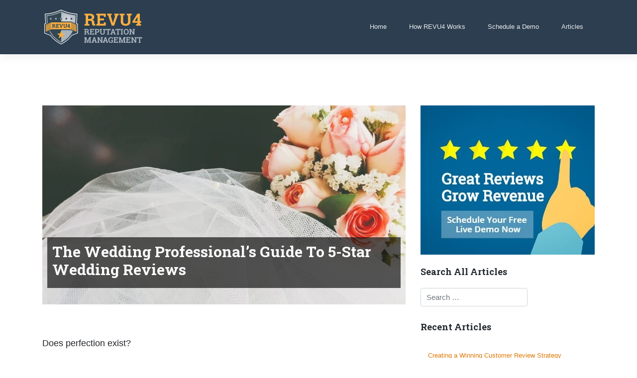

--- FILE ---
content_type: text/html; charset=UTF-8
request_url: https://www.revu4.com/blog/wedding-professionals-guide-to-5-star-wedding-reviews/
body_size: 23047
content:
<!DOCTYPE html>
<html lang="en-US" prefix="og: http://ogp.me/ns#">
<head>
<meta charset="UTF-8">
<title>The Wedding Professional’s Guide To 5-Star Wedding Reviews</title>


<!-- SEO by Squirrly SEO 12.4.15 - https://plugin.squirrly.co/ -->

<meta name="robots" content="index,follow">
<meta name="googlebot" content="index,follow,max-snippet:-1,max-image-preview:large,max-video-preview:-1">
<meta name="bingbot" content="index,follow,max-snippet:-1,max-image-preview:large,max-video-preview:-1">

<meta name="description" content="Does perfection exist? It does in the mind of the wedding couples you&#039;re serving. Their wedding reviews will reflect this expectation. If you&#039;re a wedding industry professional - a planner, caterer, photographer, etc. your clients expect perfection. You&#039;re dealing with a layered set of expectations here." />
<meta name="keywords" content="wedding reviews" />
<link rel="canonical" href="https://www.revu4.com/blog/wedding-professionals-guide-to-5-star-wedding-reviews/" />
<link rel="alternate" type="application/rss+xml" href="https://www.revu4.com/sitemap.xml" />

<meta name="dc.language" content="en" />
<meta name="dc.language.iso" content="en_US" />
<meta name="dc.publisher" content="Len Marshall" />
<meta name="dc.title" content="The Wedding Professional’s Guide To 5-Star Wedding Reviews" />
<meta name="dc.description" content="Does perfection exist? It does in the mind of the wedding couples you&#039;re serving. Their wedding reviews will reflect this expectation. If you&#039;re a wedding industry professional - a planner, caterer, photographer, etc. your clients expect perfection. You&#039;re dealing with a layered set of expectations here." />
<meta name="dc.date.issued" content="2019-09-03" />
<meta name="dc.date.updated" content="2019-09-30 12:48:44" />

<meta property="og:url" content="https://www.revu4.com/blog/wedding-professionals-guide-to-5-star-wedding-reviews/" />
<meta property="og:title" content="The Wedding Professional’s Guide To 5-Star Wedding Reviews" />
<meta property="og:description" content="Does perfection exist? It does in the mind of the wedding couples you&#039;re serving. Their wedding reviews" />
<meta property="og:type" content="article" />
<meta property="og:image" content="https://www.revu4.com/wp-content/uploads/2019/09/fig-30-09-2019_16-48-12.jpg" />
<meta property="og:image:width" content="730" />
<meta property="og:image:height" content="400" />
<meta property="og:image:type" content="image/jpeg" />
<meta property="og:site_name" content="REVU4 by Quiet City Design" />
<meta property="og:locale" content="en_US" />
<meta property="og:publish_date" content="2019-09-03T12:35:34-04:00" />
<meta property="article:published_time" content="2019-09-03T12:35:34-04:00" />
<meta property="article:modified_time" content="2019-09-30T08:48:44-04:00" />
<meta property="article:section" content="Blog" />
<meta property="article:author" content="Len Marshall" />
<meta property="article:tag" content="wedding reviews" />

<meta property="twitter:url" content="https://www.revu4.com/blog/wedding-professionals-guide-to-5-star-wedding-reviews/" />
<meta property="twitter:title" content="The Wedding Professional’s Guide To 5-Star Wedding Reviews" />
<meta property="twitter:description" content="Does perfection exist? It does in the mind of the wedding couples you&#039;re serving. Their wedding reviews will reflect this expectation. If you&#039;re a wedding industry professional - a planner, caterer, photographer, etc. your clients expect perfection. You&#039;re dealing" />
<meta property="twitter:image" content="https://www.revu4.com/wp-content/uploads/2019/09/fig-30-09-2019_16-48-12.jpg" />
<meta property="twitter:domain" content="REVU4 by Quiet City Design" />
<meta property="twitter:card" content="summary_large_image" />
<meta property="twitter:creator" content="@twitter" />
<meta property="twitter:site" content="@twitter" />
<script async src='https://www.google-analytics.com/analytics.js'></script><script>(function(i,s,o,g,r,a,m){i['GoogleAnalyticsObject']=r;i[r]=i[r]||function(){(i[r].q=i[r].q||[]).push(arguments)},i[r].l=1*new Date();a=s.createElement(o), m=s.getElementsByTagName(o)[0];a.async=1;a.src=g;m.parentNode.insertBefore(a,m) })(window,document,'script','//www.google-analytics.com/analytics.js','ga'); ga('create', 'UA-4238605-59', 'auto');ga('send', 'pageview');</script>
<script type="application/ld+json">{"@context":"https://schema.org","@graph":[{"@type":"NewsArticle","@id":"https://www.revu4.com/blog/wedding-professionals-guide-to-5-star-wedding-reviews/#NewsArticle","url":"https://www.revu4.com/blog/wedding-professionals-guide-to-5-star-wedding-reviews/","headline":"The Wedding Professional\u2019s Guide To 5-Star Wedding Reviews ","description":"Does perfection exist? It does in the mind of the wedding couples you&#039;re serving. Their wedding reviews will reflect this expectation. If you&#039;re a wedding industry professional - a planner, caterer, photographer, etc. your clients expect perfection. You&#039;re dealing with a layered set of expectations here.","datePublished":"2019-09-03T16:35:34-04:00","dateModified":"2019-09-30T12:48:44-04:00","image":{"@type":"ImageObject","@id":"https://www.revu4.com/blog/wedding-professionals-guide-to-5-star-wedding-reviews/#faeb0063e2","url":"https://www.revu4.com/wp-content/uploads/2019/09/fig-30-09-2019_16-48-12.jpg","width":730,"height":400},"author":{"@type":"Person","@id":"https://www.revu4.com/author/adm1n1strat0r/#75dc3c68a3","url":"https://www.revu4.com/author/adm1n1strat0r/","name":"Adm1n1strat0r"},"publisher":{"@id":"https://www.revu4.com#organization"},"keywords":"wedding reviews"},{"@type":"BreadcrumbList","@id":"https://www.revu4.com/blog/wedding-professionals-guide-to-5-star-wedding-reviews/#breadcrumblist","itemListElement":[{"@type":"ListItem","position":1,"item":{"@id":"https://www.revu4.com","name":"REVU4 by Quiet City Design  | Authentic Customer Reviews in Minutes"}},{"@type":"ListItem","position":2,"item":{"@id":"https://www.revu4.com/blog/","name":"Blog"}},{"@type":"ListItem","position":3,"item":{"@id":"https://www.revu4.com/blog/wedding-professionals-guide-to-5-star-wedding-reviews/","name":"The Wedding Professional\u2019s Guide To 5-Star Wedding Reviews "}}]}]}</script>
<!-- /SEO by Squirrly SEO - WordPress SEO Plugin -->



    
    <meta name="viewport" content="width=device-width, initial-scale=1">
    <meta http-equiv="X-UA-Compatible" content="IE=edge">
    <link rel="profile" href="https://gmpg.org/xfn/11">

<link rel='dns-prefetch' href='//fonts.googleapis.com' />
<link rel='dns-prefetch' href='//www.googletagmanager.com' />
<link rel="alternate" type="application/rss+xml" title="REVU4 by Quiet City Design &raquo; Feed" href="https://www.revu4.com/feed/" />
<link rel="alternate" type="application/rss+xml" title="REVU4 by Quiet City Design &raquo; Comments Feed" href="https://www.revu4.com/comments/feed/" />
<link rel="alternate" title="oEmbed (JSON)" type="application/json+oembed" href="https://www.revu4.com/wp-json/oembed/1.0/embed?url=https%3A%2F%2Fwww.revu4.com%2Fblog%2Fwedding-professionals-guide-to-5-star-wedding-reviews%2F" />
<link rel="alternate" title="oEmbed (XML)" type="text/xml+oembed" href="https://www.revu4.com/wp-json/oembed/1.0/embed?url=https%3A%2F%2Fwww.revu4.com%2Fblog%2Fwedding-professionals-guide-to-5-star-wedding-reviews%2F&#038;format=xml" />
<style id='wp-img-auto-sizes-contain-inline-css' type='text/css'>
img:is([sizes=auto i],[sizes^="auto," i]){contain-intrinsic-size:3000px 1500px}
/*# sourceURL=wp-img-auto-sizes-contain-inline-css */
</style>
<link rel='stylesheet' id='structured-content-frontend-css' href='https://www.revu4.com/wp-content/plugins/structured-content/dist/blocks.style.build.css?ver=1.7.0' type='text/css' media='all' />
<link rel='stylesheet' id='wc-blocks-integration-css' href='https://www.revu4.com/wp-content/plugins/woocommerce-subscriptions/build/index.css?ver=3.1.6' type='text/css' media='all' />
<link rel='stylesheet' id='aca33b9c04-css' href='https://www.revu4.com/wp-content/plugins/squirrly-seo/view/assets/css/frontend.min.css?ver=12.4.15' type='text/css' media='all' />
<style id='wp-emoji-styles-inline-css' type='text/css'>

	img.wp-smiley, img.emoji {
		display: inline !important;
		border: none !important;
		box-shadow: none !important;
		height: 1em !important;
		width: 1em !important;
		margin: 0 0.07em !important;
		vertical-align: -0.1em !important;
		background: none !important;
		padding: 0 !important;
	}
/*# sourceURL=wp-emoji-styles-inline-css */
</style>
<link rel='stylesheet' id='wp-block-library-css' href='https://www.revu4.com/wp-includes/css/dist/block-library/style.min.css?ver=6.9' type='text/css' media='all' />
<style id='classic-theme-styles-inline-css' type='text/css'>
/*! This file is auto-generated */
.wp-block-button__link{color:#fff;background-color:#32373c;border-radius:9999px;box-shadow:none;text-decoration:none;padding:calc(.667em + 2px) calc(1.333em + 2px);font-size:1.125em}.wp-block-file__button{background:#32373c;color:#fff;text-decoration:none}
/*# sourceURL=/wp-includes/css/classic-themes.min.css */
</style>
<style id='global-styles-inline-css' type='text/css'>
:root{--wp--preset--aspect-ratio--square: 1;--wp--preset--aspect-ratio--4-3: 4/3;--wp--preset--aspect-ratio--3-4: 3/4;--wp--preset--aspect-ratio--3-2: 3/2;--wp--preset--aspect-ratio--2-3: 2/3;--wp--preset--aspect-ratio--16-9: 16/9;--wp--preset--aspect-ratio--9-16: 9/16;--wp--preset--color--black: #000000;--wp--preset--color--cyan-bluish-gray: #abb8c3;--wp--preset--color--white: #ffffff;--wp--preset--color--pale-pink: #f78da7;--wp--preset--color--vivid-red: #cf2e2e;--wp--preset--color--luminous-vivid-orange: #ff6900;--wp--preset--color--luminous-vivid-amber: #fcb900;--wp--preset--color--light-green-cyan: #7bdcb5;--wp--preset--color--vivid-green-cyan: #00d084;--wp--preset--color--pale-cyan-blue: #8ed1fc;--wp--preset--color--vivid-cyan-blue: #0693e3;--wp--preset--color--vivid-purple: #9b51e0;--wp--preset--gradient--vivid-cyan-blue-to-vivid-purple: linear-gradient(135deg,rgb(6,147,227) 0%,rgb(155,81,224) 100%);--wp--preset--gradient--light-green-cyan-to-vivid-green-cyan: linear-gradient(135deg,rgb(122,220,180) 0%,rgb(0,208,130) 100%);--wp--preset--gradient--luminous-vivid-amber-to-luminous-vivid-orange: linear-gradient(135deg,rgb(252,185,0) 0%,rgb(255,105,0) 100%);--wp--preset--gradient--luminous-vivid-orange-to-vivid-red: linear-gradient(135deg,rgb(255,105,0) 0%,rgb(207,46,46) 100%);--wp--preset--gradient--very-light-gray-to-cyan-bluish-gray: linear-gradient(135deg,rgb(238,238,238) 0%,rgb(169,184,195) 100%);--wp--preset--gradient--cool-to-warm-spectrum: linear-gradient(135deg,rgb(74,234,220) 0%,rgb(151,120,209) 20%,rgb(207,42,186) 40%,rgb(238,44,130) 60%,rgb(251,105,98) 80%,rgb(254,248,76) 100%);--wp--preset--gradient--blush-light-purple: linear-gradient(135deg,rgb(255,206,236) 0%,rgb(152,150,240) 100%);--wp--preset--gradient--blush-bordeaux: linear-gradient(135deg,rgb(254,205,165) 0%,rgb(254,45,45) 50%,rgb(107,0,62) 100%);--wp--preset--gradient--luminous-dusk: linear-gradient(135deg,rgb(255,203,112) 0%,rgb(199,81,192) 50%,rgb(65,88,208) 100%);--wp--preset--gradient--pale-ocean: linear-gradient(135deg,rgb(255,245,203) 0%,rgb(182,227,212) 50%,rgb(51,167,181) 100%);--wp--preset--gradient--electric-grass: linear-gradient(135deg,rgb(202,248,128) 0%,rgb(113,206,126) 100%);--wp--preset--gradient--midnight: linear-gradient(135deg,rgb(2,3,129) 0%,rgb(40,116,252) 100%);--wp--preset--font-size--small: 13px;--wp--preset--font-size--medium: 20px;--wp--preset--font-size--large: 36px;--wp--preset--font-size--x-large: 42px;--wp--preset--spacing--20: 0.44rem;--wp--preset--spacing--30: 0.67rem;--wp--preset--spacing--40: 1rem;--wp--preset--spacing--50: 1.5rem;--wp--preset--spacing--60: 2.25rem;--wp--preset--spacing--70: 3.38rem;--wp--preset--spacing--80: 5.06rem;--wp--preset--shadow--natural: 6px 6px 9px rgba(0, 0, 0, 0.2);--wp--preset--shadow--deep: 12px 12px 50px rgba(0, 0, 0, 0.4);--wp--preset--shadow--sharp: 6px 6px 0px rgba(0, 0, 0, 0.2);--wp--preset--shadow--outlined: 6px 6px 0px -3px rgb(255, 255, 255), 6px 6px rgb(0, 0, 0);--wp--preset--shadow--crisp: 6px 6px 0px rgb(0, 0, 0);}:where(.is-layout-flex){gap: 0.5em;}:where(.is-layout-grid){gap: 0.5em;}body .is-layout-flex{display: flex;}.is-layout-flex{flex-wrap: wrap;align-items: center;}.is-layout-flex > :is(*, div){margin: 0;}body .is-layout-grid{display: grid;}.is-layout-grid > :is(*, div){margin: 0;}:where(.wp-block-columns.is-layout-flex){gap: 2em;}:where(.wp-block-columns.is-layout-grid){gap: 2em;}:where(.wp-block-post-template.is-layout-flex){gap: 1.25em;}:where(.wp-block-post-template.is-layout-grid){gap: 1.25em;}.has-black-color{color: var(--wp--preset--color--black) !important;}.has-cyan-bluish-gray-color{color: var(--wp--preset--color--cyan-bluish-gray) !important;}.has-white-color{color: var(--wp--preset--color--white) !important;}.has-pale-pink-color{color: var(--wp--preset--color--pale-pink) !important;}.has-vivid-red-color{color: var(--wp--preset--color--vivid-red) !important;}.has-luminous-vivid-orange-color{color: var(--wp--preset--color--luminous-vivid-orange) !important;}.has-luminous-vivid-amber-color{color: var(--wp--preset--color--luminous-vivid-amber) !important;}.has-light-green-cyan-color{color: var(--wp--preset--color--light-green-cyan) !important;}.has-vivid-green-cyan-color{color: var(--wp--preset--color--vivid-green-cyan) !important;}.has-pale-cyan-blue-color{color: var(--wp--preset--color--pale-cyan-blue) !important;}.has-vivid-cyan-blue-color{color: var(--wp--preset--color--vivid-cyan-blue) !important;}.has-vivid-purple-color{color: var(--wp--preset--color--vivid-purple) !important;}.has-black-background-color{background-color: var(--wp--preset--color--black) !important;}.has-cyan-bluish-gray-background-color{background-color: var(--wp--preset--color--cyan-bluish-gray) !important;}.has-white-background-color{background-color: var(--wp--preset--color--white) !important;}.has-pale-pink-background-color{background-color: var(--wp--preset--color--pale-pink) !important;}.has-vivid-red-background-color{background-color: var(--wp--preset--color--vivid-red) !important;}.has-luminous-vivid-orange-background-color{background-color: var(--wp--preset--color--luminous-vivid-orange) !important;}.has-luminous-vivid-amber-background-color{background-color: var(--wp--preset--color--luminous-vivid-amber) !important;}.has-light-green-cyan-background-color{background-color: var(--wp--preset--color--light-green-cyan) !important;}.has-vivid-green-cyan-background-color{background-color: var(--wp--preset--color--vivid-green-cyan) !important;}.has-pale-cyan-blue-background-color{background-color: var(--wp--preset--color--pale-cyan-blue) !important;}.has-vivid-cyan-blue-background-color{background-color: var(--wp--preset--color--vivid-cyan-blue) !important;}.has-vivid-purple-background-color{background-color: var(--wp--preset--color--vivid-purple) !important;}.has-black-border-color{border-color: var(--wp--preset--color--black) !important;}.has-cyan-bluish-gray-border-color{border-color: var(--wp--preset--color--cyan-bluish-gray) !important;}.has-white-border-color{border-color: var(--wp--preset--color--white) !important;}.has-pale-pink-border-color{border-color: var(--wp--preset--color--pale-pink) !important;}.has-vivid-red-border-color{border-color: var(--wp--preset--color--vivid-red) !important;}.has-luminous-vivid-orange-border-color{border-color: var(--wp--preset--color--luminous-vivid-orange) !important;}.has-luminous-vivid-amber-border-color{border-color: var(--wp--preset--color--luminous-vivid-amber) !important;}.has-light-green-cyan-border-color{border-color: var(--wp--preset--color--light-green-cyan) !important;}.has-vivid-green-cyan-border-color{border-color: var(--wp--preset--color--vivid-green-cyan) !important;}.has-pale-cyan-blue-border-color{border-color: var(--wp--preset--color--pale-cyan-blue) !important;}.has-vivid-cyan-blue-border-color{border-color: var(--wp--preset--color--vivid-cyan-blue) !important;}.has-vivid-purple-border-color{border-color: var(--wp--preset--color--vivid-purple) !important;}.has-vivid-cyan-blue-to-vivid-purple-gradient-background{background: var(--wp--preset--gradient--vivid-cyan-blue-to-vivid-purple) !important;}.has-light-green-cyan-to-vivid-green-cyan-gradient-background{background: var(--wp--preset--gradient--light-green-cyan-to-vivid-green-cyan) !important;}.has-luminous-vivid-amber-to-luminous-vivid-orange-gradient-background{background: var(--wp--preset--gradient--luminous-vivid-amber-to-luminous-vivid-orange) !important;}.has-luminous-vivid-orange-to-vivid-red-gradient-background{background: var(--wp--preset--gradient--luminous-vivid-orange-to-vivid-red) !important;}.has-very-light-gray-to-cyan-bluish-gray-gradient-background{background: var(--wp--preset--gradient--very-light-gray-to-cyan-bluish-gray) !important;}.has-cool-to-warm-spectrum-gradient-background{background: var(--wp--preset--gradient--cool-to-warm-spectrum) !important;}.has-blush-light-purple-gradient-background{background: var(--wp--preset--gradient--blush-light-purple) !important;}.has-blush-bordeaux-gradient-background{background: var(--wp--preset--gradient--blush-bordeaux) !important;}.has-luminous-dusk-gradient-background{background: var(--wp--preset--gradient--luminous-dusk) !important;}.has-pale-ocean-gradient-background{background: var(--wp--preset--gradient--pale-ocean) !important;}.has-electric-grass-gradient-background{background: var(--wp--preset--gradient--electric-grass) !important;}.has-midnight-gradient-background{background: var(--wp--preset--gradient--midnight) !important;}.has-small-font-size{font-size: var(--wp--preset--font-size--small) !important;}.has-medium-font-size{font-size: var(--wp--preset--font-size--medium) !important;}.has-large-font-size{font-size: var(--wp--preset--font-size--large) !important;}.has-x-large-font-size{font-size: var(--wp--preset--font-size--x-large) !important;}
:where(.wp-block-post-template.is-layout-flex){gap: 1.25em;}:where(.wp-block-post-template.is-layout-grid){gap: 1.25em;}
:where(.wp-block-term-template.is-layout-flex){gap: 1.25em;}:where(.wp-block-term-template.is-layout-grid){gap: 1.25em;}
:where(.wp-block-columns.is-layout-flex){gap: 2em;}:where(.wp-block-columns.is-layout-grid){gap: 2em;}
:root :where(.wp-block-pullquote){font-size: 1.5em;line-height: 1.6;}
/*# sourceURL=global-styles-inline-css */
</style>
<link rel='stylesheet' id='woocommerce-layout-css' href='https://www.revu4.com/wp-content/plugins/woocommerce/assets/css/woocommerce-layout.css?ver=10.4.3' type='text/css' media='all' />
<link rel='stylesheet' id='woocommerce-smallscreen-css' href='https://www.revu4.com/wp-content/plugins/woocommerce/assets/css/woocommerce-smallscreen.css?ver=10.4.3' type='text/css' media='only screen and (max-width: 768px)' />
<link rel='stylesheet' id='woocommerce-general-css' href='https://www.revu4.com/wp-content/plugins/woocommerce/assets/css/woocommerce.css?ver=10.4.3' type='text/css' media='all' />
<style id='woocommerce-inline-inline-css' type='text/css'>
.woocommerce form .form-row .required { visibility: visible; }
/*# sourceURL=woocommerce-inline-inline-css */
</style>
<link rel='stylesheet' id='gateway-css' href='https://www.revu4.com/wp-content/plugins/woocommerce-paypal-payments/modules/ppcp-button/assets/css/gateway.css?ver=3.3.2' type='text/css' media='all' />
<link rel='stylesheet' id='yith-wocc-style-css' href='https://www.revu4.com/wp-content/plugins/yith-woocommerce-one-click-checkout-premium/assets/css/yith-wocc-frontend.css?ver=1.6.0' type='text/css' media='all' />
<style id='yith-wocc-style-inline-css' type='text/css'>
.yith-wocc-button{background-color:#ebe9eb !important;color:#515151 !important;}
                .yith-wocc-button:hover{background-color:#dad8da !important;color:#515151 !important;}
/*# sourceURL=yith-wocc-style-inline-css */
</style>
<link rel='stylesheet' id='parent-style-css' href='https://www.revu4.com/wp-content/themes/wp-bootstrap-starter/style.css?ver=6.9' type='text/css' media='all' />
<link rel='stylesheet' id='wp-bootstrap-starter-bootstrap-css-css' href='https://www.revu4.com/wp-content/themes/wp-bootstrap-starter/inc/assets/css/bootstrap.min.css?ver=6.9' type='text/css' media='all' />
<link rel='stylesheet' id='wp-bootstrap-starter-fontawesome-cdn-css' href='https://www.revu4.com/wp-content/themes/wp-bootstrap-starter/inc/assets/css/fontawesome.min.css?ver=6.9' type='text/css' media='all' />
<link rel='stylesheet' id='wp-bootstrap-starter-style-css' href='https://www.revu4.com/wp-content/themes/wp-bootstrap-starter-child/style.css?ver=6.9' type='text/css' media='all' />
<link rel='stylesheet' id='wp-bootstrap-starter-robotoslab-roboto-css' href='https://fonts.googleapis.com/css?family=Roboto+Slab%3A100%2C300%2C400%2C700%7CRoboto%3A300%2C300i%2C400%2C400i%2C500%2C700%2C700i&#038;ver=6.9' type='text/css' media='all' />
<link rel='stylesheet' id='mpc-massive-style-css' href='https://www.revu4.com/wp-content/plugins/mpc-massive/assets/css/mpc-styles.css?ver=2.4.8' type='text/css' media='all' />
<script type="text/javascript" src="https://www.revu4.com/wp-includes/js/jquery/jquery.min.js?ver=3.7.1" id="jquery-core-js"></script>
<script type="text/javascript" src="https://www.revu4.com/wp-includes/js/jquery/jquery-migrate.min.js?ver=3.4.1" id="jquery-migrate-js"></script>
<script type="text/javascript" src="https://www.revu4.com/wp-content/plugins/woocommerce/assets/js/jquery-blockui/jquery.blockUI.min.js?ver=2.7.0-wc.10.4.3" id="wc-jquery-blockui-js" defer="defer" data-wp-strategy="defer"></script>
<script type="text/javascript" src="https://www.revu4.com/wp-content/plugins/woocommerce/assets/js/js-cookie/js.cookie.min.js?ver=2.1.4-wc.10.4.3" id="wc-js-cookie-js" defer="defer" data-wp-strategy="defer"></script>
<script type="text/javascript" id="woocommerce-js-extra">
/* <![CDATA[ */
var woocommerce_params = {"ajax_url":"/wp-admin/admin-ajax.php","wc_ajax_url":"/?wc-ajax=%%endpoint%%","i18n_password_show":"Show password","i18n_password_hide":"Hide password"};
//# sourceURL=woocommerce-js-extra
/* ]]> */
</script>
<script type="text/javascript" src="https://www.revu4.com/wp-content/plugins/woocommerce/assets/js/frontend/woocommerce.min.js?ver=10.4.3" id="woocommerce-js" defer="defer" data-wp-strategy="defer"></script>
<script></script><link rel="https://api.w.org/" href="https://www.revu4.com/wp-json/" /><link rel="alternate" title="JSON" type="application/json" href="https://www.revu4.com/wp-json/wp/v2/posts/2829" /><link rel="EditURI" type="application/rsd+xml" title="RSD" href="https://www.revu4.com/xmlrpc.php?rsd" />
<meta name="generator" content="WordPress 6.9" />
<meta name="generator" content="WooCommerce 10.4.3" />
<link rel='shortlink' href='https://www.revu4.com/?p=2829' />
<meta name="generator" content="Site Kit by Google 1.170.0" />    <link rel="pingback" href="https://www.revu4.com/xmlrpc.php">    <style type="text/css">
        #page-sub-header { background: ; }
    </style>
    	<noscript><style>.woocommerce-product-gallery{ opacity: 1 !important; }</style></noscript>
	<meta name="generator" content="Elementor 3.34.2; features: additional_custom_breakpoints; settings: css_print_method-external, google_font-enabled, font_display-auto">
			<style>
				.e-con.e-parent:nth-of-type(n+4):not(.e-lazyloaded):not(.e-no-lazyload),
				.e-con.e-parent:nth-of-type(n+4):not(.e-lazyloaded):not(.e-no-lazyload) * {
					background-image: none !important;
				}
				@media screen and (max-height: 1024px) {
					.e-con.e-parent:nth-of-type(n+3):not(.e-lazyloaded):not(.e-no-lazyload),
					.e-con.e-parent:nth-of-type(n+3):not(.e-lazyloaded):not(.e-no-lazyload) * {
						background-image: none !important;
					}
				}
				@media screen and (max-height: 640px) {
					.e-con.e-parent:nth-of-type(n+2):not(.e-lazyloaded):not(.e-no-lazyload),
					.e-con.e-parent:nth-of-type(n+2):not(.e-lazyloaded):not(.e-no-lazyload) * {
						background-image: none !important;
					}
				}
			</style>
			<meta name="generator" content="Powered by WPBakery Page Builder - drag and drop page builder for WordPress."/>
<style type="text/css">.saboxplugin-wrap{-webkit-box-sizing:border-box;-moz-box-sizing:border-box;-ms-box-sizing:border-box;box-sizing:border-box;border:1px solid #eee;width:100%;clear:both;display:block;overflow:hidden;word-wrap:break-word;position:relative}.saboxplugin-wrap .saboxplugin-gravatar{float:left;padding:0 20px 20px 20px}.saboxplugin-wrap .saboxplugin-gravatar img{max-width:100px;height:auto;border-radius:0;}.saboxplugin-wrap .saboxplugin-authorname{font-size:18px;line-height:1;margin:20px 0 0 20px;display:block}.saboxplugin-wrap .saboxplugin-authorname a{text-decoration:none}.saboxplugin-wrap .saboxplugin-authorname a:focus{outline:0}.saboxplugin-wrap .saboxplugin-desc{display:block;margin:5px 20px}.saboxplugin-wrap .saboxplugin-desc a{text-decoration:underline}.saboxplugin-wrap .saboxplugin-desc p{margin:5px 0 12px}.saboxplugin-wrap .saboxplugin-web{margin:0 20px 15px;text-align:left}.saboxplugin-wrap .sab-web-position{text-align:right}.saboxplugin-wrap .saboxplugin-web a{color:#ccc;text-decoration:none}.saboxplugin-wrap .saboxplugin-socials{position:relative;display:block;background:#fcfcfc;padding:5px;border-top:1px solid #eee}.saboxplugin-wrap .saboxplugin-socials a svg{width:20px;height:20px}.saboxplugin-wrap .saboxplugin-socials a svg .st2{fill:#fff; transform-origin:center center;}.saboxplugin-wrap .saboxplugin-socials a svg .st1{fill:rgba(0,0,0,.3)}.saboxplugin-wrap .saboxplugin-socials a:hover{opacity:.8;-webkit-transition:opacity .4s;-moz-transition:opacity .4s;-o-transition:opacity .4s;transition:opacity .4s;box-shadow:none!important;-webkit-box-shadow:none!important}.saboxplugin-wrap .saboxplugin-socials .saboxplugin-icon-color{box-shadow:none;padding:0;border:0;-webkit-transition:opacity .4s;-moz-transition:opacity .4s;-o-transition:opacity .4s;transition:opacity .4s;display:inline-block;color:#fff;font-size:0;text-decoration:inherit;margin:5px;-webkit-border-radius:0;-moz-border-radius:0;-ms-border-radius:0;-o-border-radius:0;border-radius:0;overflow:hidden}.saboxplugin-wrap .saboxplugin-socials .saboxplugin-icon-grey{text-decoration:inherit;box-shadow:none;position:relative;display:-moz-inline-stack;display:inline-block;vertical-align:middle;zoom:1;margin:10px 5px;color:#444;fill:#444}.clearfix:after,.clearfix:before{content:' ';display:table;line-height:0;clear:both}.ie7 .clearfix{zoom:1}.saboxplugin-socials.sabox-colored .saboxplugin-icon-color .sab-twitch{border-color:#38245c}.saboxplugin-socials.sabox-colored .saboxplugin-icon-color .sab-behance{border-color:#003eb0}.saboxplugin-socials.sabox-colored .saboxplugin-icon-color .sab-deviantart{border-color:#036824}.saboxplugin-socials.sabox-colored .saboxplugin-icon-color .sab-digg{border-color:#00327c}.saboxplugin-socials.sabox-colored .saboxplugin-icon-color .sab-dribbble{border-color:#ba1655}.saboxplugin-socials.sabox-colored .saboxplugin-icon-color .sab-facebook{border-color:#1e2e4f}.saboxplugin-socials.sabox-colored .saboxplugin-icon-color .sab-flickr{border-color:#003576}.saboxplugin-socials.sabox-colored .saboxplugin-icon-color .sab-github{border-color:#264874}.saboxplugin-socials.sabox-colored .saboxplugin-icon-color .sab-google{border-color:#0b51c5}.saboxplugin-socials.sabox-colored .saboxplugin-icon-color .sab-html5{border-color:#902e13}.saboxplugin-socials.sabox-colored .saboxplugin-icon-color .sab-instagram{border-color:#1630aa}.saboxplugin-socials.sabox-colored .saboxplugin-icon-color .sab-linkedin{border-color:#00344f}.saboxplugin-socials.sabox-colored .saboxplugin-icon-color .sab-pinterest{border-color:#5b040e}.saboxplugin-socials.sabox-colored .saboxplugin-icon-color .sab-reddit{border-color:#992900}.saboxplugin-socials.sabox-colored .saboxplugin-icon-color .sab-rss{border-color:#a43b0a}.saboxplugin-socials.sabox-colored .saboxplugin-icon-color .sab-sharethis{border-color:#5d8420}.saboxplugin-socials.sabox-colored .saboxplugin-icon-color .sab-soundcloud{border-color:#995200}.saboxplugin-socials.sabox-colored .saboxplugin-icon-color .sab-spotify{border-color:#0f612c}.saboxplugin-socials.sabox-colored .saboxplugin-icon-color .sab-stackoverflow{border-color:#a95009}.saboxplugin-socials.sabox-colored .saboxplugin-icon-color .sab-steam{border-color:#006388}.saboxplugin-socials.sabox-colored .saboxplugin-icon-color .sab-user_email{border-color:#b84e05}.saboxplugin-socials.sabox-colored .saboxplugin-icon-color .sab-tumblr{border-color:#10151b}.saboxplugin-socials.sabox-colored .saboxplugin-icon-color .sab-twitter{border-color:#0967a0}.saboxplugin-socials.sabox-colored .saboxplugin-icon-color .sab-vimeo{border-color:#0d7091}.saboxplugin-socials.sabox-colored .saboxplugin-icon-color .sab-windows{border-color:#003f71}.saboxplugin-socials.sabox-colored .saboxplugin-icon-color .sab-whatsapp{border-color:#003f71}.saboxplugin-socials.sabox-colored .saboxplugin-icon-color .sab-wordpress{border-color:#0f3647}.saboxplugin-socials.sabox-colored .saboxplugin-icon-color .sab-yahoo{border-color:#14002d}.saboxplugin-socials.sabox-colored .saboxplugin-icon-color .sab-youtube{border-color:#900}.saboxplugin-socials.sabox-colored .saboxplugin-icon-color .sab-xing{border-color:#000202}.saboxplugin-socials.sabox-colored .saboxplugin-icon-color .sab-mixcloud{border-color:#2475a0}.saboxplugin-socials.sabox-colored .saboxplugin-icon-color .sab-vk{border-color:#243549}.saboxplugin-socials.sabox-colored .saboxplugin-icon-color .sab-medium{border-color:#00452c}.saboxplugin-socials.sabox-colored .saboxplugin-icon-color .sab-quora{border-color:#420e00}.saboxplugin-socials.sabox-colored .saboxplugin-icon-color .sab-meetup{border-color:#9b181c}.saboxplugin-socials.sabox-colored .saboxplugin-icon-color .sab-goodreads{border-color:#000}.saboxplugin-socials.sabox-colored .saboxplugin-icon-color .sab-snapchat{border-color:#999700}.saboxplugin-socials.sabox-colored .saboxplugin-icon-color .sab-500px{border-color:#00557f}.saboxplugin-socials.sabox-colored .saboxplugin-icon-color .sab-mastodont{border-color:#185886}.sabox-plus-item{margin-bottom:20px}@media screen and (max-width:480px){.saboxplugin-wrap{text-align:center}.saboxplugin-wrap .saboxplugin-gravatar{float:none;padding:20px 0;text-align:center;margin:0 auto;display:block}.saboxplugin-wrap .saboxplugin-gravatar img{float:none;display:inline-block;display:-moz-inline-stack;vertical-align:middle;zoom:1}.saboxplugin-wrap .saboxplugin-desc{margin:0 10px 20px;text-align:center}.saboxplugin-wrap .saboxplugin-authorname{text-align:center;margin:10px 0 20px}}body .saboxplugin-authorname a,body .saboxplugin-authorname a:hover{box-shadow:none;-webkit-box-shadow:none}a.sab-profile-edit{font-size:16px!important;line-height:1!important}.sab-edit-settings a,a.sab-profile-edit{color:#0073aa!important;box-shadow:none!important;-webkit-box-shadow:none!important}.sab-edit-settings{margin-right:15px;position:absolute;right:0;z-index:2;bottom:10px;line-height:20px}.sab-edit-settings i{margin-left:5px}.saboxplugin-socials{line-height:1!important}.rtl .saboxplugin-wrap .saboxplugin-gravatar{float:right}.rtl .saboxplugin-wrap .saboxplugin-authorname{display:flex;align-items:center}.rtl .saboxplugin-wrap .saboxplugin-authorname .sab-profile-edit{margin-right:10px}.rtl .sab-edit-settings{right:auto;left:0}img.sab-custom-avatar{max-width:75px;}.saboxplugin-wrap{ border-width: 2px; }.saboxplugin-wrap .saboxplugin-gravatar img {-webkit-border-radius:50%;-moz-border-radius:50%;-ms-border-radius:50%;-o-border-radius:50%;border-radius:50%;}.saboxplugin-wrap .saboxplugin-gravatar img {-webkit-border-radius:50%;-moz-border-radius:50%;-ms-border-radius:50%;-o-border-radius:50%;border-radius:50%;}.saboxplugin-wrap {margin-top:0px; margin-bottom:0px; padding: 0px 0px }.saboxplugin-wrap .saboxplugin-authorname {font-size:18px; line-height:25px;}.saboxplugin-wrap .saboxplugin-desc p, .saboxplugin-wrap .saboxplugin-desc {font-size:14px !important; line-height:21px !important;}.saboxplugin-wrap .saboxplugin-web {font-size:14px;}.saboxplugin-wrap .saboxplugin-socials a svg {width:18px;height:18px;}</style><link rel="icon" href="https://www.revu4.com/wp-content/uploads/2018/09/cropped-revu4-logo-01-32x32.png" sizes="32x32" />
<link rel="icon" href="https://www.revu4.com/wp-content/uploads/2018/09/cropped-revu4-logo-01-192x192.png" sizes="192x192" />
<link rel="apple-touch-icon" href="https://www.revu4.com/wp-content/uploads/2018/09/cropped-revu4-logo-01-180x180.png" />
<meta name="msapplication-TileImage" content="https://www.revu4.com/wp-content/uploads/2018/09/cropped-revu4-logo-01-270x270.png" />
		<style type="text/css" id="wp-custom-css">
			.related.products,
.product_meta {
  display: none;
}
body .gform_wrapper ul li.gfield {
    margin-top: 16px;
    padding-top: 0px !important;
}

.gform_wrapper .gform_footer input.button, .gform_wrapper .gform_footer input[type=submit], .gform_wrapper .gform_page_footer input.button, .gform_wrapper .gform_page_footer input[type=submit] {
	padding: 6px 12px 7px;}

#footer-widget ul {
    list-style-type: none !important;
}

#footer-widget ul li {
    padding: 0 0 10px;
	line-height: 1.5;
}

a {color:#dd7700; font-weight:400;}

.saboxplugin-wrap div.saboxplugin-desc p { font-size: 16px !important; line-height: 26px !important; }
.saboxplugin-wrap .saboxplugin-gravatar img { margin-bottom: 100%; }

.product .saboxplugin-wrap {
    display: none;
}
.form-row {
	display: block; }

.woocommerce #respond input#submit.alt, .woocommerce a.button.alt, .woocommerce button.button.alt, .woocommerce input.button.alt {
	background-color: #ff9900; }

.woocommerce #respond input#submit.alt:hover, .woocommerce a.button.alt:hover, .woocommerce button.button.alt:hover, .woocommerce input.button.alt:hover {
	background-color: #27d600;}

.gsurvey-rating:not(:checked) > label { background-image: url(https://static.reviewmgr.com/assets/themes/minimal/star_grey.svg);
}

.gsurvey-rating > input:checked ~ label,
.gsurvey-rating:not(:checked) > label:hover, .gsurvey-rating:not(:checked) > label:hover ~ label {
    background-image: url(https://static.reviewmgr.com/assets/themes/minimal/star.svg);
}



/********************
 * Google Form Styles
 * **************/

.qcd-confirm-btn,
.qcd-search-btn {background-color:#FBB040; border: 2px solid #ffffff !important;}

.qcd-search-input,
.qcd-review-search-box,
.qcd-search-box-wide {
	padding: 10px 20px 10px;
}		</style>
		<noscript><style> .wpb_animate_when_almost_visible { opacity: 1; }</style></noscript></head>

<body data-rsssl=1 class="wp-singular post-template-default single single-post postid-2829 single-format-standard custom-background wp-theme-wp-bootstrap-starter wp-child-theme-wp-bootstrap-starter-child theme-wp-bootstrap-starter woocommerce-no-js group-blog wpb-js-composer js-comp-ver-7.6 vc_responsive elementor-default elementor-kit-6606">


<div id="page" class="site">
	<a class="skip-link screen-reader-text" href="#content">Skip to content</a>
    	<header id="masthead" class="site-header navbar-static-top navbar-light" role="banner">
        <div class="container">
            <nav class="navbar navbar-expand-xl p-0">
                <div class="navbar-brand">
                                            <a href="https://www.revu4.com/">
                            <img src="https://www.revu4.com/wp-content/uploads/2019/08/Revu4-full-dark-sm.png" alt="REVU4 by Quiet City Design">
                        </a>
                    
                </div>
                <button class="navbar-toggler" type="button" data-toggle="collapse" data-target="#main-nav" aria-controls="" aria-expanded="false" aria-label="Toggle navigation">
                    <span class="navbar-toggler-icon"></span>
                </button>

                <div id="main-nav" class="collapse navbar-collapse justify-content-end"><ul id="menu-early-launch" class="navbar-nav"><li itemscope="itemscope" itemtype="https://www.schema.org/SiteNavigationElement" id="menu-item-2074" class="menu-item menu-item-type-post_type menu-item-object-page menu-item-home menu-item-2074 nav-item"><a title="Home" href="https://www.revu4.com/" class="nav-link">Home</a></li>
<li itemscope="itemscope" itemtype="https://www.schema.org/SiteNavigationElement" id="menu-item-2072" class="menu-item menu-item-type-post_type menu-item-object-page menu-item-2072 nav-item"><a title="How REVU4 Works" href="https://www.revu4.com/how-revu4-works/" class="nav-link">How REVU4 Works</a></li>
<li itemscope="itemscope" itemtype="https://www.schema.org/SiteNavigationElement" id="menu-item-3218" class="menu-item menu-item-type-post_type menu-item-object-page menu-item-3218 nav-item"><a title="Schedule a Demo" href="https://www.revu4.com/schedule-a-demo/" class="nav-link">Schedule a Demo</a></li>
<li itemscope="itemscope" itemtype="https://www.schema.org/SiteNavigationElement" id="menu-item-3010" class="menu-item menu-item-type-post_type menu-item-object-page current_page_parent menu-item-3010 nav-item"><a title="Articles" href="https://www.revu4.com/blog/" class="nav-link">Articles</a></li>
</ul></div>
            </nav>
        </div>
	</header><!-- #masthead -->
    	<div id="content" class="site-content">
		<div class="container">
			<div class="row">
                
	<section id="primary" class="content-area col-sm-12 col-lg-8">
		<div id="main" class="site-main" role="main">

		
<article id="post-2829" class="post-2829 post type-post status-publish format-standard has-post-thumbnail hentry category-blog">
	
  <div class="masthead-parent">	
	
	<div class="post-thumbnail">
		<img fetchpriority="high" width="730" height="400" src="https://www.revu4.com/wp-content/uploads/2019/09/fig-30-09-2019_16-48-12.jpg" class="attachment-post-thumbnail size-post-thumbnail wp-post-image" alt="" decoding="async" srcset="https://www.revu4.com/wp-content/uploads/2019/09/fig-30-09-2019_16-48-12.jpg 730w, https://www.revu4.com/wp-content/uploads/2019/09/fig-30-09-2019_16-48-12-400x219.jpg 400w" sizes="(max-width: 730px) 100vw, 730px" />	</div>
	<header class="entry-header">
	
		<span>
		<h1 class="entry-title">The Wedding Professional’s Guide To 5-Star Wedding Reviews</h1>		</span>
		
		<div class="entry-meta">
			<span class="posted-on">Posted on <a href="https://www.revu4.com/blog/wedding-professionals-guide-to-5-star-wedding-reviews/" rel="bookmark"><time class="entry-date published" datetime="2019-09-03T16:35:34-04:00">September 3, 2019</time></a></span> | <span class="byline"> by <span class="author vcard"><a class="url fn n" href="https://www.revu4.com/author/adm1n1strat0r/">Len Marshall</a></span></span>		</div><!-- .entry-meta -->
			</header><!-- .entry-header -->
	  
  </div><!-- End Masthead-->
	<div class="entry-content">
		<p>Does perfection exist?</p>
<p>It does in the mind of the wedding couples you&#8217;re serving. Their <strong>wedding reviews</strong> will reflect this expectation. If you&#8217;re a wedding industry professional &#8211; a planner, caterer, photographer, etc. <strong>your clients expect perfection.</strong></p>
<p>You&#8217;re dealing with a layered set of expectations here. Clients want you to get things right, the first time.</p>
<p>Here&#8217;s a common scenario.</p>
<p>The couple has a vision of their <em>perfect wedding day</em>. What it looks like, the people who are there, the food, the smells, all of it.</p>
<p>In this setting, they expect reality to match the picture in their head.</p>
<h3>If you&#8217;re a wedding industry professional, this can be a relational minefield</h3>
<p>This is the challenge wedding professionals face. It&#8217;s also the unspoken barrier that determines whether or not you&#8217;ll be able to earn the five-star reviews you deserve. You&#8217;ll have to figure out what your client wants, reading their minds ahead of time. <em>Fail to deliver on their expectations and your <a href="https://nypost.com/2018/03/02/bridezilla-ordered-to-pay-115k-for-ruining-photographers-business/" target="_blank" rel="nofollow noopener noreferrer">clients may overreact.</a></em></p>
<p>If that seems impossible and slightly unfair, you&#8217;re right.</p>
<p>It <em>is</em> unfair.</p>
<p>But it&#8217;s also completely doable. In fact, it&#8217;s something that sophisticated wedding professionals do all the time. They do this by managing and sculpting their client&#8217;s expectations.</p>
<p>What does that mean?</p>
<p>They flush client expectations out into the open. If you&#8217;re a regular <a href="https://www.revu4.com/">REVU4</a> reader, you may already know the answer. Clients come to you with expectations floating around inside their heads. The trouble is, they don&#8217;t usually tell you about these expectations. They just assume you already know.</p>
<p><strong>But it gets worse.</strong></p>
<p>Your clients hold <em>you</em> responsible for <em>their</em> <em>unspoken expectations.</em> That&#8217;s right, they expect you <em>to already know how</em> to keep them satisfied and happy. They&#8217;re profoundly unhappy if you fail. Yes, that&#8217;s incredibly unfair but also completely accurate.</p>
<h4>Why kind of expectations are we talking about?</h4>
<p><strong>1. Fuzzy expectations:</strong> Your client expects a change, outcome or result from you, but they have no idea what that change looks like. It&#8217;s hazy at best and difficult to pin down or measure (<em>i.e., I&#8217;d like to divide guests somehow</em>).</p>
<p><strong>2. Implicit expectation:</strong> The details your client believes to be &#8220;<em>obvious</em>&#8221; or &#8220;<em>self-evident</em>&#8221; when they&#8217;re anything but (<em>e.g., you know the style of photos I&#8217;m looking for</em>). It&#8217;s all the general, yet unspoken, assumptions a client makes. The very same ones they don&#8217;t even realize they should share with you.</p>
<p><strong>3. Unrealistic expectations:</strong> These are the expectations you&#8217;re either unable or unwilling to meet (<em>i.e., the caterer will cover any last-minute menu changes I make</em>). Here&#8217;s the dangerous part about unrealistic expectations. They can also be <em>fuzzy</em> or precise, <em>implicit</em> or explicit.</p>
<p>This means clients could quite possibly be holding you, the wedding professional, responsible for something you don&#8217;t know about, can&#8217;t fix or wouldn&#8217;t fix even if you could.</p>
<p><em>Caution</em> is the word of the day here.</p>
<p>This sounds terrible. How are you supposed to keep your clients happy? That&#8217;s the simple part. Just figure out where their expectations come from.</p>
<h3>The &#8220;<em>where</em>&#8221; shows you the questions you&#8217;ll need to ask.</h3>
<p>Your client&#8217;s expectations typically come from four places.</p>
<p><strong>1. Word-of-mouth.</strong> Someone, (e.g., a previous client, a referral source) recommends you to the couple. This positive word-of-mouth creates high expectations that your clients bring with them when they meet with you for the first time. This includes your online review portfolio as clients will read your review content ahead of time to vet any professionals under consideration.</p>
<p><strong>2. Past experiences.</strong> Has your client (or a loved one) been burned before? Are they an experienced client? Was their experience in the past positive or negative? If your client (or a close connection) has been used and abused by a competitor, you need to know. Again, your review portfolio shapes your client&#8217;s expectations here. A negative review may continue to shape future client&#8217;s expectations.</p>
<p><strong>3. Marketing communications.</strong> Contrary to popular belief, clients pay attention to marketing. What are your competitors promising? What sort of things (true, false, unreasonable), do clients believe about your industry or service? Are those the sort of things you&#8217;re willing to agree to? Reviews play a prominent role here as well. Depending on the content in your review portfolio, your marketing may be more or less effective.</p>
<p><strong>4. Personal needs.</strong> Clients may be aware of their problems, but that doesn&#8217;t mean they know how to solve them. Fuzzy expectations, remember? Expectations develop around personal needs, so it&#8217;s a great place to start. These <a href="https://junebugweddings.com/wedding-blog/wedding-planning-checklist/" target="_blank" rel="nofollow noopener noreferrer">wedding checklists</a> are helpful places to start. You can use these checklists to create a set of questions you can use in your own business.</p>
<p>Discussion and follow-up questions change fuzzy expectations to precise ones. Revealing implicit expectations immediately makes them explicit. A conversation with your clients allows you to shape unreasonable expectations.</p>
<p>You can shape expectations with:</p>
<ul>
<li><i></i><strong> Process:</strong> If you have a specific methodology to shepherd clients through the process it’s important to spell this out. You’ll want to find the right balance between over and underwhelm. A process is important because it gives clients peace of mind.</li>
<li><i></i><strong>Punishment and reward:</strong> This isn’t an explicit punishment or reward. It’s simply you, the wedding professional, allowing reality to teach your clients. If they get you what you need, when you need it, you’re able to produce results on time. If they change their mind continually, they won’t get a discounted rate, etc. Gently remind them of the impact reality will have on their wedding to move things forward.</li>
<li><i></i><strong>Psychological framing:</strong> Your clients may experience a rollercoaster of emotions as they vacillate between getting or not getting what they want. Life will throw a variety of twists and turns their way. As a seasoned professional, you’re prepared for this. Your clients, on the other hand, are not.</li>
</ul>
<p>Hold on, now.</p>
<p>Wasn&#8217;t this article supposed to be about getting 5-star reviews?</p>
<h4>Meeting expectations is how you get 5-star reviews.</h4>
<p>The wedding industry is very different from other industries. With other industries, your clients and customers are satisfied if you provide them with a favorable or above-average outcome. With the wedding industry, your clients want you to covert their expectations into reality.</p>
<p>Shaping, managing, and exceeding expectations is how you earn 5-star reviews.</p>
<h2>Why wedding reviews are important to the wedding industry</h2>
<p>According to <a href="https://go.weddingwire.com/newlywed-report" target="_blank" rel="nofollow noopener noreferrer">Wedding Wire&#8217;s 2019 newlywed report</a>, reviews and photos, aside from price, are the most important features couples look for when determining which vendor they&#8217;d like to contact.</p>
<ul>
<li><i></i><strong>80% of couples</strong> find reviews to be <em>very important</em> in their vendor selection process</li>
<li><i></i>These couples are <em>more likely to consider a vendor with <strong>both positive and negative reviews</strong></em> than no reviews at all</li>
<li><i></i>Most couples <em>leave reviews <strong>2 to 3 weeks</strong> after their wedding</em></li>
<li><i></i>Of those who don’t write a review, <strong>20% of couples</strong> will leave a review when asked</li>
<li><i></i>Their study shows <em><strong>couples hire 14 vendors</strong> on average</em> for their wedding</li>
</ul>
<p>Which vendors do couples hire?</p>
<ul>
<li><i></i><strong>90% of couples</strong> hire wedding photographers</li>
<li><i></i><strong>86% of couples</strong> pay for a venue</li>
<li><i></i><strong>80% of couples</strong> pay for hair and makeup</li>
<li><i></i><strong>78% of couples</strong> pay for a wedding dress</li>
<li><i></i><strong>76% of couples</strong> pay for a wedding cake</li>
<li><i></i><strong>74% of couples</strong> pay for flowers</li>
<li><i></i><strong>72% of couples</strong> pay for DJ</li>
</ul>
<p>What&#8217;s the current state of reviews in the wedding industry then?</p>
<p>Intense competition.</p>
<p>There&#8217;s an intense amount of competition and it&#8217;s centred around a few specific providers. These vendors provide wedding professionals with the lion&#8217;s share of traffic, leads, and sales.</p>
<p><strong>1.</strong> <a href="https://www.theknot.com/" target="_blank" rel="nofollow noopener noreferrer">The Knot</a></p>
<p><strong>2.</strong> <a href="https://www.weddingwire.com/" target="_blank" rel="nofollow noopener noreferrer">WeddingWire</a></p>
<p><strong>3.</strong> Google</p>
<p><strong>4.</strong> Facebook</p>
<p><strong>5.</strong> <a href="https://yelp.com" target="_blank" rel="nofollow noopener noreferrer">Yelp</a></p>
<p>Industry-specific providers like The Knot and WeddingWire are go-to sites for couples. These sites are convenient because the wedding professionals couples will need are all in one place. Couples can search <em>locally</em> for top-rated professionals, comparing pricing, reviews, photos and policies.</p>
<p>These sites are necessary, but the competition is intense. Wedding professionals on The Knot and WeddingWire are typically on top of their game.</p>
<p>What about the other three?</p>
<p>Why are Google, Facebook and Yelp on the list? If you&#8217;re like most vendors, you aren&#8217;t solely dependent on weddings. Caterers, DJs, photographers, florists and bakeries serve a wide variety of events.</p>
<p><strong>This is your in.</strong></p>
<p>You want to attack the competition from two angles.</p>
<p>First, you&#8217;ll want to build a solid review portfolio on The Knot and WeddingWire. The majority of your clients come to these two sites, at first. It&#8217;s a good idea to divert <em>80% of your satisfied clients</em> to these two sites, <em>20%</em> to sites like Google, Facebook, Yelp and others.</p>
<p>Here&#8217;s why this is a good idea.</p>
<p>You should expect your competitors to have a strong review portfolio inside of The Knot and Wedding Wire. Take the fight to them directly on these sites. Then pursue reviews on the big three.</p>
<p>Why?</p>
<p>Here&#8217;s a clear-cut example.</p>
<p><a href="https://www.revu4.com/wp-content/uploads/2019/09/stylemattersserp.gif"><img decoding="async" class="alignnone size-large wp-image-2839" src="https://www.revu4.com/wp-content/uploads/2019/09/stylemattersserp-1024x738.gif" alt="" width="1024" height="738" srcset="https://www.revu4.com/wp-content/uploads/2019/09/stylemattersserp-1024x738.gif 1024w, https://www.revu4.com/wp-content/uploads/2019/09/stylemattersserp-400x288.gif 400w, https://www.revu4.com/wp-content/uploads/2019/09/stylemattersserp-768x553.gif 768w" sizes="(max-width: 1024px) 100vw, 1024px" /></a></p>
<p><a href="https://www.stylemattersdjs.com/" target="_blank" rel="nofollow noopener noreferrer">Style Matters</a>, a crew of professional DJs based in Chicago, built a strong review portfolio using The Knot, WeddingWire, Google reviews and Yelp to build a strong review portfolio.</p>
<ul>
<li><i></i>Pricing</li>
<li><i></i>Reviews</li>
<li><i></i>Photography (high-quality photos and video)</li>
<li><i></i>Location (e.g., general proximity or proximity to venue)</li>
</ul>
<p>Your clients use broad, generic, and location-specific queries to identify the top candidates for their search.</p>
<ul>
<li><i></i>wedding dj</li>
<li><i></i>wedding dj [chicago]</li>
<li><i></i>wedding dj websites</li>
<li><i></i>wedding dj websites [chicago]</li>
<li><i></i>dj for wedding</li>
<li><i></i>dj for wedding [chicago]</li>
<li><i></i> dj hire</li>
<li><i></i>dj hire [chicago]</li>
<li><i></i>dj for hire</li>
<li><i></i>dj for hire [chicago]</li>
</ul>
<p>Their clients may go through search engines like Google, ask for recommendations on Facebook, browse through Yelp&#8217;s search results, create a list of potential vendors using The Knot or WeddingWire or all of the above. The fact of the matter here is this.</p>
<p>You don&#8217;t know where your clients will begin their search.</p>
<p>It&#8217;s not really all that important whether your clients begin their search on WeddingWire, Google, or Yelp. What is important is that your business is present whenever and wherever your client chooses to begin that search. With a strong review portfolio, you&#8217;ll be able to rank locally for the queries that matter most.</p>
<h2>The stronger your review portfolio, the bigger your competitive advantage</h2>
<p>Your clients need help.</p>
<p>As the research above shows, the vast majority of your clients are looking to hire an average of 14 vendors to help plan and produce their wedding. As we&#8217;ve seen, 80% of your prospective clients rely on reviews to determine which vendors they&#8217;ll hire.</p>
<p>What does this mean for wedding professionals like yourself?</p>
<p>Your online reviews are most definitely a competitive advantage. Build a strong review portfolio across the variety of industry-specific and mainstream sites and you:</p>
<ul>
<li><i></i>Amplify the effectiveness of your marketing</li>
<li><i></i>Dramatically boost your conversion rate</li>
<li><i></i>Decrease sales cycles from advertising, to intake, to conversion</li>
<li><i></i>Attract a steady stream of traffic, leads and sales to your business</li>
<li><i></i>Insulate your business against negative reviews from toxic customers</li>
</ul>
<p>It&#8217;s difficult at first.</p>
<p>If you&#8217;re running a new business, it can be tough to gain traction with your first 5 to 10 clients. That&#8217;s why you must request reviews from the clients you receive in the very beginning. It&#8217;s easy to gain traction then, provided you have the right <a href="https://www.revu4.com/how-revu4-works/">online review management tools</a> in place.</p>
<p>Okay. Let&#8217;s imagine that you&#8217;re ready to request reviews from your clients.</p>
<p><strong>Where do you start?</strong></p>
<p>With timing.</p>
<p>Don&#8217;t request a review on your client&#8217;s big day. Don&#8217;t interrupt their honeymoon. Instead, you want to ensure you time things appropriately. Do it right and you increase your odds of receiving a five-star review with minimal effort.</p>
<p>Here&#8217;s how you do it.</p>
<p><strong>1. Prime the pump.</strong> When you interview your clients initially, it&#8217;s a good idea to let them know you&#8217;ll be requesting their feedback, after their honeymoon. Doing this upfront means it won&#8217;t be an unpleasant surprise later when you ask. It also gives you a chance to feel them out.</p>
<p><strong>2. Save the date.</strong> According to brides.com, honeymoons last anywhere from 10 to 14 days. You&#8217;ll want to provide your clients with an adequate amount of time to enjoy themselves. Get specifics if you can, to ensure you don&#8217;t interrupt.</p>
<p><strong>3. Gently request feedback.</strong> It&#8217;s a good idea to create an autoresponder sequence that sends your clients a (short) series of texts or emails requesting a review. This enables you to automate your requests without being pushy, inappropriate or cringey.</p>
<p>Here are two templates you can customize for your specific business.</p>
<hr />
<p><strong>Subject:</strong> [<em>Name</em>], your wedding was beautiful! Pay it forward by&#8230;</p>
<p>Hi [<em>Name</em>],</p>
<p>Your wedding was beautiful. Your guests were gushing about [<em>specifics</em>]. Thank you for trusting us to help you on your big day. Please help us pay it forward.</p>
<p>Would you share your feedback on our performance?</p>
<p>We want to do an amazing job for couples just like you. Your feedback helps us to do that.</p>
<p>Share your feedback here. [<em>Review Funnel Link</em>]
[<em>Signature</em>]
<hr />
<p>Here&#8217;s another template.</p>
<hr />
<p><strong>Subject:</strong> Congratulations [<em>Name</em>]! Did we make you&#8230;</p>
<p>Congratulations [<em>Name</em>]!</p>
<p>You&#8217;ve tied the knot. We&#8217;re so happy for you! I wanted to thank you for allowing us to be part of your special day. I also wanted to ask you a question.</p>
<p><strong>Did we make you happy?</strong></p>
<p>How can we make things better?</p>
<p>Sharing your feedback with us gives us a chance to make another couple happy as well. Good or bad we want to hear what you have to say.</p>
<p>Share your feedback here. [<em>Review Funnel Link</em>]
[<em>Signature</em>]
<hr />
<p>If you&#8217;re using an online review management platform, you can send automated texts and emails to your clients. If you&#8217;re going to do that, make sure you <em>send it at the end of their honeymoon</em>, never before.</p>
<p>If you know where your client&#8217;s expectations come from, you also know what to ask about. Interviewing them ahead of time means you can ping them at the end of their honeymoon with pointed questions about word-of-mouth, their past experiences, marketing they&#8217;ve seen or their personal needs.</p>
<p>What about responses?</p>
<p>Who should be in charge of the client reviews your organization receives? That depends on the size and scope of your organization as well as the temperament of the leadership in your firm.</p>
<ul>
<li><i></i><strong>Solo businesses:</strong> the owner(s) respond</li>
<li><i></i><strong>Businesses with one to five employees:</strong> the owner or customer service rep responds</li>
<li><i></i><strong> 6 to 20 employees:</strong> the owner, customer service or marketing team responds</li>
</ul>
<p>If you&#8217;re placing someone in charge of your online review portfolio, they should be agreeable, conscientious, extroverted and above all, patient. You want to avoid scenarios like these:</p>
<p>The kind of scenarios where your clients are bullied and abused into an unfavourable deal. If someone has a short fuse in your company, they shouldn&#8217;t be responding to their own reviews.</p>
<p>What if prospects never see your reviews?</p>
<p>They won&#8217;t see them unless they go looking for them directly. This is why it&#8217;s so important to promote your reviews. Review promotion is a surefire way to attract the amount of traffic, leads and sales you need. Here&#8217;s a straightforward method you can use to boost your conversion rate.</p>
<p>Divide your marketing budget into thirds.</p>
<p><strong>1.</strong> <strong>Spend 10% of your budget on cold traffic</strong>, ads to new clients who have never heard of you. Often these clients a helpful resource (e.g., a wedding checklist, negotiating scripts, or wedding budget guide).</p>
<p><strong>2.</strong> <strong>Spend 30% of your budget on warm traffic</strong>, clients who&#8217;ve requested your offer from step one. Promote your five-star reviews and your review portfolio (via a landing page), to attract more client attention.</p>
<p><strong>3.</strong> <strong>Spend 60% of your budget on hot traffic</strong>; these are clients who completed steps one <em><strong>and</strong></em> two. Ask these clients to book an appointment, request a meeting or schedule a call.</p>
<p>Here&#8217;s a more detailed breakdown if you&#8217;re looking for creative ways to promote your online reviews. You can use these strategies to spend your ad dollars on Google, Facebook, or Yelp ads. You can also promote your services on The Knot or WeddingWire.</p>
<p>Audit and optimize your profiles on each of these sites <strong>first</strong>.</p>
<h2>Reviews are indispensable to the wedding industry</h2>
<p>Your clients want them. Your business desperately needs them.</p>
<p>Your clients have fuzzy, implicit and unrealistic expectations. Shaping, managing and exceeding expectations is how you earn 5-star reviews.</p>
<div class="saboxplugin-wrap" itemtype="http://schema.org/Person" itemscope itemprop="author"><div class="saboxplugin-tab"><div class="saboxplugin-gravatar"><img alt='Len Marshall' src='https://secure.gravatar.com/avatar/75ab0c9a953dd2267807e645bf4e7cbc4017c5aa91f7b808450d2eddd93c67a2?s=100&#038;r=g' srcset='https://secure.gravatar.com/avatar/75ab0c9a953dd2267807e645bf4e7cbc4017c5aa91f7b808450d2eddd93c67a2?s=200&#038;r=g 2x' class='avatar avatar-100 photo' height='100' width='100' itemprop="image"/></div><div class="saboxplugin-authorname"><a href="https://www.revu4.com/author/adm1n1strat0r/" class="vcard author" rel="author"><span class="fn">Len Marshall</span></a></div><div class="saboxplugin-desc"><div itemprop="description"><p>Len is the owner and Creative Director of <a target="_blank"  rel="nofollow"  href="https://www.quietcitydesign.com">Quiet City Design</a>, a full-stack media marketing company based in Toronto, Canada. He is passionate about helping his clients leverage the internet to improve business online and offline. Those methods include <a target="_blank"  rel="nofollow"  href="https://lenmarshall.com">website development and digital marketing</a> as well as <a target="_blank"  rel="nofollow"  href="https://revu4.com">online review reputation management</a> and <a target="_blank"  rel="nofollow"  href="https://apptmed.com">online scheduling and appointment booking</a> platforms for local business owners.</p>
</div></div><div class="saboxplugin-web sab-web-position"><a rel="nofollow"  href="http://bit.ly/2mGZEnk" target="_blank" >bit.ly/2mGZEnk</a></div><div class="clearfix"></div><div class="saboxplugin-socials "><a title="Linkedin" target="_blank" href="http://www.linkedin.com/in/quietcitydesign" rel="nofollow noopener" class="saboxplugin-icon-grey"><svg aria-hidden="true" class="sab-linkedin" role="img" xmlns="http://www.w3.org/2000/svg" viewBox="0 0 448 512"><path fill="currentColor" d="M100.3 480H7.4V180.9h92.9V480zM53.8 140.1C24.1 140.1 0 115.5 0 85.8 0 56.1 24.1 32 53.8 32c29.7 0 53.8 24.1 53.8 53.8 0 29.7-24.1 54.3-53.8 54.3zM448 480h-92.7V334.4c0-34.7-.7-79.2-48.3-79.2-48.3 0-55.7 37.7-55.7 76.7V480h-92.8V180.9h89.1v40.8h1.3c12.4-23.5 42.7-48.3 87.9-48.3 94 0 111.3 61.9 111.3 142.3V480z"></path></svg></span></a><a title="Facebook" target="_blank" href="https://facebook.com/quietcitydesign" rel="nofollow noopener" class="saboxplugin-icon-grey"><svg aria-hidden="true" class="sab-facebook" role="img" xmlns="http://www.w3.org/2000/svg" viewBox="0 0 264 512"><path fill="currentColor" d="M76.7 512V283H0v-91h76.7v-71.7C76.7 42.4 124.3 0 193.8 0c33.3 0 61.9 2.5 70.2 3.6V85h-48.2c-37.8 0-45.1 18-45.1 44.3V192H256l-11.7 91h-73.6v229"></path></svg></span></a><a title="Twitter" target="_blank" href="https://twitter.com/quietcitydesign" rel="nofollow noopener" class="saboxplugin-icon-grey"><svg aria-hidden="true" class="sab-twitter" role="img" xmlns="http://www.w3.org/2000/svg" viewBox="0 0 30 30"><path d="M26.37,26l-8.795-12.822l0.015,0.012L25.52,4h-2.65l-6.46,7.48L11.28,4H4.33l8.211,11.971L12.54,15.97L3.88,26h2.65 l7.182-8.322L19.42,26H26.37z M10.23,6l12.34,18h-2.1L8.12,6H10.23z" /></svg></span></a></div></div></div>	</div><!-- .entry-content -->

	<footer class="entry-footer">
			</footer><!-- .entry-footer -->
</article><!-- #post-## -->

	<nav class="navigation post-navigation" aria-label="Posts">
		<h2 class="screen-reader-text">Post navigation</h2>
		<div class="nav-links"><div class="nav-previous"><a href="https://www.revu4.com/blog/the-importance-of-automotive-reviews/" rel="prev">The Importance of Automotive Reviews</a></div><div class="nav-next"><a href="https://www.revu4.com/blog/barriers-preventing-customers-from-leaving-online-reviews/" rel="next">4 Barriers Preventing Your Happy Customers from Leaving Positive Online Reviews</a></div></div>
	</nav>
		</div><!-- #main -->
	</section><!-- #primary -->


<aside id="secondary" class="widget-area col-sm-12 col-lg-4" role="complementary">
	<section id="custom_html-6" class="widget_text widget widget_custom_html"><div class="textwidget custom-html-widget"><a target="_blank"  rel="nofollow"  class="os_trigger_booking" href="https://lp.quietcitydesign.com/revu4-custom-demo" data-selected-agent="1" data-selected-service="1"><img src="https://www.revu4.com/wp-content/uploads/2019/09/fig-20-09-2019_20-16-39.jpg" alt=""></a></div></section><section id="search-2" class="widget widget_search"><h3 class="widget-title">Search All Articles</h3><form role="search" method="get" class="search-form" action="https://www.revu4.com/">
    <label>
        <input type="search" class="search-field form-control" placeholder="Search &hellip;" value="" name="s" title="Search for:">
    </label>
    <input type="submit" class="search-submit btn btn-default" value="Search">
</form>



</section>
		<section id="recent-posts-3" class="widget widget_recent_entries">
		<h3 class="widget-title">Recent Articles</h3>
		<ul>
											<li>
					<a href="https://www.revu4.com/blog/creating-a-winning-customer-review-strategy/">Creating a Winning Customer Review Strategy</a>
									</li>
											<li>
					<a href="https://www.revu4.com/blog/the-impact-of-reviews-on-seo/">How Reviews Influence SEO Rankings</a>
									</li>
											<li>
					<a href="https://www.revu4.com/blog/how-to-improve-your-online-reputation-in-steps/">Step-by-Step Guide to Enhancing Your Online Reputation</a>
									</li>
											<li>
					<a href="https://www.revu4.com/blog/why-are-reviews-critical-in-financial-services/">Why Are Reviews Critical in Financial Services?</a>
									</li>
											<li>
					<a href="https://www.revu4.com/blog/how-online-reviews-help-local-businesses/">Boosting Local Businesses: The Power of Online Reviews</a>
									</li>
					</ul>

		</section></aside><!-- #secondary -->
			</div><!-- .row -->
		</div><!-- .container -->
	</div><!-- #content -->
            <div id="footer-widget" class="row m-0 bg-light">
            <div class="container">
                <div class="row">
                                            <div class="col-12 col-md-4"><section id="media_image-3" class="widget widget_media_image"><img width="183" height="68" src="https://www.revu4.com/wp-content/uploads/2019/08/Revu4-RL-Logo.png" class="image wp-image-1891  attachment-full size-full" alt="" style="max-width: 100%; height: auto;" decoding="async" /></section><section id="custom_html-8" class="widget_text widget widget_custom_html"><div class="textwidget custom-html-widget"><p style="color:#6a6a6a; line-height: 1.6;">
	REVU4 is an online review generation<br> and management platform provided <br>by <a target="_blank"  rel="nofollow"  href="https://www.quietcitydesign.com">Quiet City Design</a>.
</p>
<p style="color:#6a6a6a; line-height: 1.6;">
	Toll Free: <a href="tel:8558708234">(855) 870-8234</a> <br /> Email: <a href='m&#97;&#105;lt&#111;&#58;he%6&#67;lo&#64;%7&#50;e&#118;&#117;4%2E%63%6F%6D'>hell&#111;&#64;rev&#117;4&#46;com</a>
</p></div></section></div>
                                                                <div class="col-12 col-md-4">
		<section id="recent-posts-5" class="widget widget_recent_entries">
		<h3 class="widget-title">Recent Articles</h3>
		<ul>
											<li>
					<a href="https://www.revu4.com/blog/creating-a-winning-customer-review-strategy/">Creating a Winning Customer Review Strategy</a>
									</li>
											<li>
					<a href="https://www.revu4.com/blog/the-impact-of-reviews-on-seo/">How Reviews Influence SEO Rankings</a>
									</li>
											<li>
					<a href="https://www.revu4.com/blog/how-to-improve-your-online-reputation-in-steps/">Step-by-Step Guide to Enhancing Your Online Reputation</a>
									</li>
					</ul>

		</section><section id="custom_html-9" class="widget_text widget widget_custom_html"><div class="textwidget custom-html-widget"><button style="background-color:#ff9900; color:#fff; border: 2px solid #fff; padding: 3px 8px 3px; border-radius: 8px;" type="button" onclick="window.location.href = 'blog';">
Read More...
</button></div></section></div>
                                                                <div class="col-12 col-md-4"></div>
                                    </div>
            </div>
        </div>

	<footer id="colophon" class="site-footer navbar-light" role="contentinfo">
		<div class="container pt-3 pb-3">
            <div class="site-info">
                &copy; 2026 <a href="https://www.revu4.com">REVU4 by Quiet City Design</a>                <span class="sep"> | </span>
                <a rel="nofollow"  class="credits" href="https://lenmarshall.com/" target="_blank" title="Developed by Len Marshall" alt="Developed by Len Marshall">Developed by Len Marshall</a>

            </div><!-- close .site-info -->
		</div>
	</footer><!-- #colophon -->
</div><!-- #page -->

<script type="speculationrules">
{"prefetch":[{"source":"document","where":{"and":[{"href_matches":"/*"},{"not":{"href_matches":["/wp-*.php","/wp-admin/*","/wp-content/uploads/*","/wp-content/*","/wp-content/plugins/*","/wp-content/themes/wp-bootstrap-starter-child/*","/wp-content/themes/wp-bootstrap-starter/*","/*\\?(.+)"]}},{"not":{"selector_matches":"a[rel~=\"nofollow\"]"}},{"not":{"selector_matches":".no-prefetch, .no-prefetch a"}}]},"eagerness":"conservative"}]}
</script>
<script src="https://api.broadcastengine.io/sdk/plugin.js?id=31fefc0e570cb3860f2a6d4b38c6490d61e1063b2757a9qe9W"></script><script>window.wpsc_print_css_uri = 'https://www.revu4.com/wp-content/plugins/structured-content/dist/print.css';</script>			<script>
				const lazyloadRunObserver = () => {
					const lazyloadBackgrounds = document.querySelectorAll( `.e-con.e-parent:not(.e-lazyloaded)` );
					const lazyloadBackgroundObserver = new IntersectionObserver( ( entries ) => {
						entries.forEach( ( entry ) => {
							if ( entry.isIntersecting ) {
								let lazyloadBackground = entry.target;
								if( lazyloadBackground ) {
									lazyloadBackground.classList.add( 'e-lazyloaded' );
								}
								lazyloadBackgroundObserver.unobserve( entry.target );
							}
						});
					}, { rootMargin: '200px 0px 200px 0px' } );
					lazyloadBackgrounds.forEach( ( lazyloadBackground ) => {
						lazyloadBackgroundObserver.observe( lazyloadBackground );
					} );
				};
				const events = [
					'DOMContentLoaded',
					'elementor/lazyload/observe',
				];
				events.forEach( ( event ) => {
					document.addEventListener( event, lazyloadRunObserver );
				} );
			</script>
				<script type='text/javascript'>
		(function () {
			var c = document.body.className;
			c = c.replace(/woocommerce-no-js/, 'woocommerce-js');
			document.body.className = c;
		})();
	</script>
	<link rel='stylesheet' id='wc-stripe-blocks-checkout-style-css' href='https://www.revu4.com/wp-content/plugins/woocommerce-gateway-stripe/build/upe-blocks.css?ver=5149cca93b0373758856' type='text/css' media='all' />
<link rel='stylesheet' id='wc-blocks-style-css' href='https://www.revu4.com/wp-content/plugins/woocommerce/assets/client/blocks/wc-blocks.css?ver=wc-10.4.3' type='text/css' media='all' />
<script type="text/javascript" src="https://www.revu4.com/wp-content/plugins/structured-content/dist/app.build.js?ver=1.7.0" id="structured-content-frontend-js"></script>
<script type="text/javascript" id="ppcp-smart-button-js-extra">
/* <![CDATA[ */
var PayPalCommerceGateway = {"url":"https://www.paypal.com/sdk/js?client-id=ARrF8E5MTcZF55t3Xy3gC4os9s2KDBPzRYM8z72_28014BlUyo7gNwwXuhdvnqLl6Z5-7djNNpnKYp4H&currency=CAD&integration-date=2026-01-05&components=buttons,funding-eligibility&vault=false&commit=false&intent=capture&disable-funding=card&enable-funding=venmo,paylater","url_params":{"client-id":"ARrF8E5MTcZF55t3Xy3gC4os9s2KDBPzRYM8z72_28014BlUyo7gNwwXuhdvnqLl6Z5-7djNNpnKYp4H","currency":"CAD","integration-date":"2026-01-05","components":"buttons,funding-eligibility","vault":"false","commit":"false","intent":"capture","disable-funding":"card","enable-funding":"venmo,paylater"},"script_attributes":{"data-partner-attribution-id":"Woo_PPCP"},"client_id":"ARrF8E5MTcZF55t3Xy3gC4os9s2KDBPzRYM8z72_28014BlUyo7gNwwXuhdvnqLl6Z5-7djNNpnKYp4H","currency":"CAD","data_client_id":{"set_attribute":false,"endpoint":"/?wc-ajax=ppc-data-client-id","nonce":"6394166412","user":0,"has_subscriptions":false,"paypal_subscriptions_enabled":false},"redirect":"https://www.revu4.com/checkout/","context":"mini-cart","ajax":{"simulate_cart":{"endpoint":"/?wc-ajax=ppc-simulate-cart","nonce":"868e967d90"},"change_cart":{"endpoint":"/?wc-ajax=ppc-change-cart","nonce":"c535c4666a"},"create_order":{"endpoint":"/?wc-ajax=ppc-create-order","nonce":"4df398aaea"},"approve_order":{"endpoint":"/?wc-ajax=ppc-approve-order","nonce":"0dc836ddad"},"get_order":{"endpoint":"/?wc-ajax=ppc-get-order","nonce":"9a3322700f"},"approve_subscription":{"endpoint":"/?wc-ajax=ppc-approve-subscription","nonce":"26ed230a41"},"vault_paypal":{"endpoint":"/?wc-ajax=ppc-vault-paypal","nonce":"1877508483"},"save_checkout_form":{"endpoint":"/?wc-ajax=ppc-save-checkout-form","nonce":"96083eb4f2"},"validate_checkout":{"endpoint":"/?wc-ajax=ppc-validate-checkout","nonce":"00a4b9419a"},"cart_script_params":{"endpoint":"/?wc-ajax=ppc-cart-script-params"},"create_setup_token":{"endpoint":"/?wc-ajax=ppc-create-setup-token","nonce":"1dffe94be3"},"create_payment_token":{"endpoint":"/?wc-ajax=ppc-create-payment-token","nonce":"0e95cc1f6a"},"create_payment_token_for_guest":{"endpoint":"/?wc-ajax=ppc-update-customer-id","nonce":"d43de01857"},"update_shipping":{"endpoint":"/?wc-ajax=ppc-update-shipping","nonce":"44eb62d32a"},"update_customer_shipping":{"shipping_options":{"endpoint":"https://www.revu4.com/wp-json/wc/store/v1/cart/select-shipping-rate"},"shipping_address":{"cart_endpoint":"https://www.revu4.com/wp-json/wc/store/v1/cart/","update_customer_endpoint":"https://www.revu4.com/wp-json/wc/store/v1/cart/update-customer"},"wp_rest_nonce":"e00a73793f","update_shipping_method":"/?wc-ajax=update_shipping_method"}},"cart_contains_subscription":"","subscription_plan_id":"","vault_v3_enabled":"1","variable_paypal_subscription_variations":[],"variable_paypal_subscription_variation_from_cart":"","subscription_product_allowed":"","locations_with_subscription_product":{"product":false,"payorder":false,"cart":false},"enforce_vault":"","can_save_vault_token":"","is_free_trial_cart":"","vaulted_paypal_email":"","bn_codes":{"checkout":"Woo_PPCP","cart":"Woo_PPCP","mini-cart":"Woo_PPCP","product":"Woo_PPCP"},"payer":null,"button":{"wrapper":"#ppc-button-ppcp-gateway","is_disabled":false,"mini_cart_wrapper":"#ppc-button-minicart","is_mini_cart_disabled":false,"cancel_wrapper":"#ppcp-cancel","mini_cart_style":{"layout":"vertical","color":"gold","shape":"rect","label":"paypal","tagline":false,"height":35},"style":{"layout":"vertical","color":"gold","shape":"rect","label":"paypal","tagline":false}},"separate_buttons":{"card":{"id":"ppcp-card-button-gateway","wrapper":"#ppc-button-ppcp-card-button-gateway","style":{"shape":"rect","color":"black","layout":"horizontal"}}},"hosted_fields":{"wrapper":"#ppcp-hosted-fields","labels":{"credit_card_number":"","cvv":"","mm_yy":"MM/YY","fields_empty":"Card payment details are missing. Please fill in all required fields.","fields_not_valid":"Unfortunately, your credit card details are not valid.","card_not_supported":"Unfortunately, we do not support your credit card.","cardholder_name_required":"Cardholder's first and last name are required, please fill the checkout form required fields."},"valid_cards":["mastercard","visa","amex","jcb","american-express","master-card"],"contingency":"SCA_WHEN_REQUIRED"},"messages":[],"labels":{"error":{"generic":"Something went wrong. Please try again or choose another payment source.","required":{"generic":"Required form fields are not filled.","field":"%s is a required field.","elements":{"terms":"Please read and accept the terms and conditions to proceed with your order."}}},"billing_field":"Billing %s","shipping_field":"Shipping %s"},"simulate_cart":{"enabled":true,"throttling":5000},"order_id":"0","single_product_buttons_enabled":"1","mini_cart_buttons_enabled":"1","basic_checkout_validation_enabled":"","early_checkout_validation_enabled":"1","funding_sources_without_redirect":["paypal","paylater","venmo","card"],"user":{"is_logged":false,"has_wc_card_payment_tokens":false},"should_handle_shipping_in_paypal":"","server_side_shipping_callback":{"enabled":true},"appswitch":{"enabled":true},"needShipping":"","vaultingEnabled":"","productType":null,"manualRenewalEnabled":"","final_review_enabled":"1"};
//# sourceURL=ppcp-smart-button-js-extra
/* ]]> */
</script>
<script type="text/javascript" src="https://www.revu4.com/wp-content/plugins/woocommerce-paypal-payments/modules/ppcp-button/assets/js/button.js?ver=3.3.2" id="ppcp-smart-button-js"></script>
<script type="text/javascript" id="yith-wocc-script-js-extra">
/* <![CDATA[ */
var yith_wocc = {"ajaxurl":"https://www.revu4.com/wp-admin/admin-ajax.php","action_load":"yith_wocc_load","nonce_load":"ef1c537d7c","select_placeholder":"Select an address..."};
var yith_wocc_address = {"action_add":"yith_wocc_add_address_ajax","action_nonce":"2d5277042b"};
//# sourceURL=yith-wocc-script-js-extra
/* ]]> */
</script>
<script type="text/javascript" src="https://www.revu4.com/wp-content/plugins/yith-woocommerce-one-click-checkout-premium/assets/js/yith-wocc-frontend.min.js?ver=1.6.0" id="yith-wocc-script-js"></script>
<script type="text/javascript" src="https://www.revu4.com/wp-content/themes/wp-bootstrap-starter/inc/assets/js/popper.min.js?ver=6.9" id="wp-bootstrap-starter-popper-js"></script>
<script type="text/javascript" src="https://www.revu4.com/wp-content/themes/wp-bootstrap-starter/inc/assets/js/bootstrap.min.js?ver=6.9" id="wp-bootstrap-starter-bootstrapjs-js"></script>
<script type="text/javascript" src="https://www.revu4.com/wp-content/themes/wp-bootstrap-starter/inc/assets/js/theme-script.min.js?ver=6.9" id="wp-bootstrap-starter-themejs-js"></script>
<script type="text/javascript" src="https://www.revu4.com/wp-content/themes/wp-bootstrap-starter/inc/assets/js/skip-link-focus-fix.min.js?ver=20151215" id="wp-bootstrap-starter-skip-link-focus-fix-js"></script>
<script type="text/javascript" src="https://www.revu4.com/wp-content/plugins/woocommerce/assets/js/sourcebuster/sourcebuster.min.js?ver=10.4.3" id="sourcebuster-js-js"></script>
<script type="text/javascript" id="wc-order-attribution-js-extra">
/* <![CDATA[ */
var wc_order_attribution = {"params":{"lifetime":1.0e-5,"session":30,"base64":false,"ajaxurl":"https://www.revu4.com/wp-admin/admin-ajax.php","prefix":"wc_order_attribution_","allowTracking":true},"fields":{"source_type":"current.typ","referrer":"current_add.rf","utm_campaign":"current.cmp","utm_source":"current.src","utm_medium":"current.mdm","utm_content":"current.cnt","utm_id":"current.id","utm_term":"current.trm","utm_source_platform":"current.plt","utm_creative_format":"current.fmt","utm_marketing_tactic":"current.tct","session_entry":"current_add.ep","session_start_time":"current_add.fd","session_pages":"session.pgs","session_count":"udata.vst","user_agent":"udata.uag"}};
//# sourceURL=wc-order-attribution-js-extra
/* ]]> */
</script>
<script type="text/javascript" src="https://www.revu4.com/wp-content/plugins/woocommerce/assets/js/frontend/order-attribution.min.js?ver=10.4.3" id="wc-order-attribution-js"></script>
<script type="text/javascript" id="mpc-massive-vendor-script-js-extra">
/* <![CDATA[ */
var _mpc_ajax = "https://www.revu4.com/wp-admin/admin-ajax.php";
var _mpc_animations = "0";
var _mpc_parallax = "0";
var _mpc_scroll_to_id = "1";
//# sourceURL=mpc-massive-vendor-script-js-extra
/* ]]> */
</script>
<script type="text/javascript" src="https://www.revu4.com/wp-content/plugins/mpc-massive/assets/js/mpc-vendor.min.js?ver=2.4.8" id="mpc-massive-vendor-script-js"></script>
<script type="text/javascript" src="https://www.revu4.com/wp-content/plugins/mpc-massive/assets/js/mpc-scripts.min.js?ver=2.4.8" id="mpc-massive-script-js"></script>
<script id="wp-emoji-settings" type="application/json">
{"baseUrl":"https://s.w.org/images/core/emoji/17.0.2/72x72/","ext":".png","svgUrl":"https://s.w.org/images/core/emoji/17.0.2/svg/","svgExt":".svg","source":{"concatemoji":"https://www.revu4.com/wp-includes/js/wp-emoji-release.min.js?ver=6.9"}}
</script>
<script type="module">
/* <![CDATA[ */
/*! This file is auto-generated */
const a=JSON.parse(document.getElementById("wp-emoji-settings").textContent),o=(window._wpemojiSettings=a,"wpEmojiSettingsSupports"),s=["flag","emoji"];function i(e){try{var t={supportTests:e,timestamp:(new Date).valueOf()};sessionStorage.setItem(o,JSON.stringify(t))}catch(e){}}function c(e,t,n){e.clearRect(0,0,e.canvas.width,e.canvas.height),e.fillText(t,0,0);t=new Uint32Array(e.getImageData(0,0,e.canvas.width,e.canvas.height).data);e.clearRect(0,0,e.canvas.width,e.canvas.height),e.fillText(n,0,0);const a=new Uint32Array(e.getImageData(0,0,e.canvas.width,e.canvas.height).data);return t.every((e,t)=>e===a[t])}function p(e,t){e.clearRect(0,0,e.canvas.width,e.canvas.height),e.fillText(t,0,0);var n=e.getImageData(16,16,1,1);for(let e=0;e<n.data.length;e++)if(0!==n.data[e])return!1;return!0}function u(e,t,n,a){switch(t){case"flag":return n(e,"\ud83c\udff3\ufe0f\u200d\u26a7\ufe0f","\ud83c\udff3\ufe0f\u200b\u26a7\ufe0f")?!1:!n(e,"\ud83c\udde8\ud83c\uddf6","\ud83c\udde8\u200b\ud83c\uddf6")&&!n(e,"\ud83c\udff4\udb40\udc67\udb40\udc62\udb40\udc65\udb40\udc6e\udb40\udc67\udb40\udc7f","\ud83c\udff4\u200b\udb40\udc67\u200b\udb40\udc62\u200b\udb40\udc65\u200b\udb40\udc6e\u200b\udb40\udc67\u200b\udb40\udc7f");case"emoji":return!a(e,"\ud83e\u1fac8")}return!1}function f(e,t,n,a){let r;const o=(r="undefined"!=typeof WorkerGlobalScope&&self instanceof WorkerGlobalScope?new OffscreenCanvas(300,150):document.createElement("canvas")).getContext("2d",{willReadFrequently:!0}),s=(o.textBaseline="top",o.font="600 32px Arial",{});return e.forEach(e=>{s[e]=t(o,e,n,a)}),s}function r(e){var t=document.createElement("script");t.src=e,t.defer=!0,document.head.appendChild(t)}a.supports={everything:!0,everythingExceptFlag:!0},new Promise(t=>{let n=function(){try{var e=JSON.parse(sessionStorage.getItem(o));if("object"==typeof e&&"number"==typeof e.timestamp&&(new Date).valueOf()<e.timestamp+604800&&"object"==typeof e.supportTests)return e.supportTests}catch(e){}return null}();if(!n){if("undefined"!=typeof Worker&&"undefined"!=typeof OffscreenCanvas&&"undefined"!=typeof URL&&URL.createObjectURL&&"undefined"!=typeof Blob)try{var e="postMessage("+f.toString()+"("+[JSON.stringify(s),u.toString(),c.toString(),p.toString()].join(",")+"));",a=new Blob([e],{type:"text/javascript"});const r=new Worker(URL.createObjectURL(a),{name:"wpTestEmojiSupports"});return void(r.onmessage=e=>{i(n=e.data),r.terminate(),t(n)})}catch(e){}i(n=f(s,u,c,p))}t(n)}).then(e=>{for(const n in e)a.supports[n]=e[n],a.supports.everything=a.supports.everything&&a.supports[n],"flag"!==n&&(a.supports.everythingExceptFlag=a.supports.everythingExceptFlag&&a.supports[n]);var t;a.supports.everythingExceptFlag=a.supports.everythingExceptFlag&&!a.supports.flag,a.supports.everything||((t=a.source||{}).concatemoji?r(t.concatemoji):t.wpemoji&&t.twemoji&&(r(t.twemoji),r(t.wpemoji)))});
//# sourceURL=https://www.revu4.com/wp-includes/js/wp-emoji-loader.min.js
/* ]]> */
</script>
<script></script></body>
</html>

--- FILE ---
content_type: text/plain
request_url: https://www.google-analytics.com/j/collect?v=1&_v=j102&a=1775219307&t=pageview&_s=1&dl=https%3A%2F%2Fwww.revu4.com%2Fblog%2Fwedding-professionals-guide-to-5-star-wedding-reviews%2F&ul=en-us%40posix&dt=The%20Wedding%20Professional%E2%80%99s%20Guide%20To%205-Star%20Wedding%20Reviews&sr=1280x720&vp=1280x720&_u=IEBAAEABAAAAACAAI~&jid=941607541&gjid=808730051&cid=1018756521.1769448184&tid=UA-4238605-59&_gid=1667855579.1769448184&_r=1&_slc=1&z=1398947102
body_size: -449
content:
2,cG-ZD2Z86D7DY

--- FILE ---
content_type: application/javascript
request_url: https://api.broadcastengine.io/sdk/plugin.js?id=31fefc0e570cb3860f2a6d4b38c6490d61e1063b2757a9qe9W
body_size: 1206
content:
var script_ce = document.createElement('script');script_ce.defer=true;script_ce.async=true;script_ce.src = 'https://api.broadcastengine.io/sdk/plugin-script.js?id=31fefc0e570cb3860f2a6d4b38c6490d61e1063b2757a9qe9W';(() => new Promise((resolve, reject) => { if (document.getElementsByTagName('body')[0]) { return resolve(); } window.onload = () => { return resolve(); } }))().then(() => { document.getElementsByTagName('body')[0].append(script_ce); })